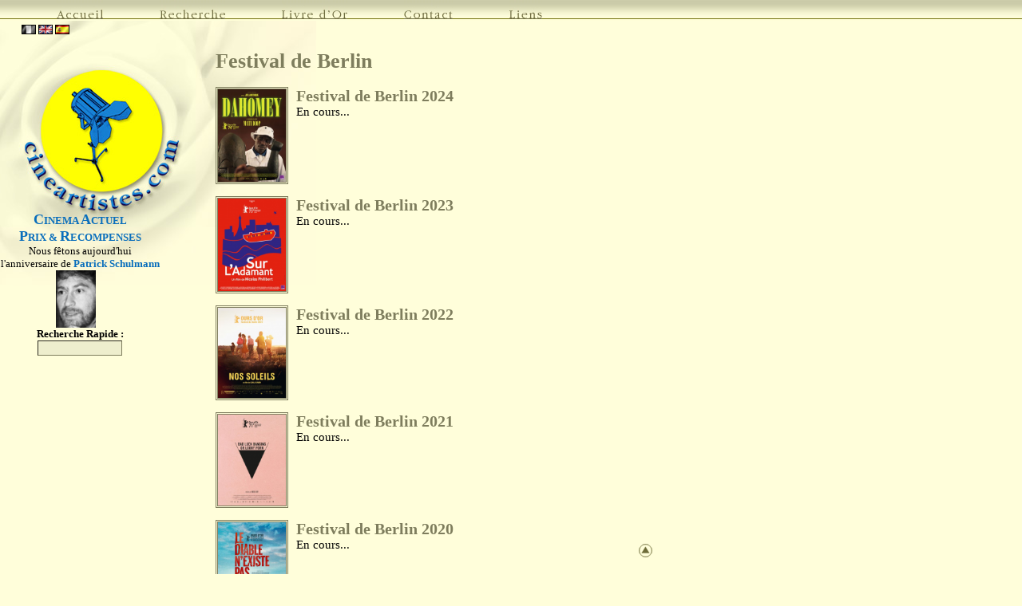

--- FILE ---
content_type: text/html; charset=utf-8
request_url: https://www.google.com/recaptcha/api2/aframe
body_size: 222
content:
<!DOCTYPE HTML><html><head><meta http-equiv="content-type" content="text/html; charset=UTF-8"></head><body><script nonce="KAwhacr_pg6-71yenqoHZQ">/** Anti-fraud and anti-abuse applications only. See google.com/recaptcha */ try{var clients={'sodar':'https://pagead2.googlesyndication.com/pagead/sodar?'};window.addEventListener("message",function(a){try{if(a.source===window.parent){var b=JSON.parse(a.data);var c=clients[b['id']];if(c){var d=document.createElement('img');d.src=c+b['params']+'&rc='+(localStorage.getItem("rc::a")?sessionStorage.getItem("rc::b"):"");window.document.body.appendChild(d);sessionStorage.setItem("rc::e",parseInt(sessionStorage.getItem("rc::e")||0)+1);localStorage.setItem("rc::h",'1767362145175');}}}catch(b){}});window.parent.postMessage("_grecaptcha_ready", "*");}catch(b){}</script></body></html>

--- FILE ---
content_type: text/css
request_url: http://cineartistes.com/css/slimbox.css
body_size: 513
content:
/* SLIMBOX */

#lbOverlay {
	position: absolute;
	left: 0;
	width: 100%;
	background-color: #000;
	cursor: pointer;
}

#lbCenter, #lbBottomContainer {
	position: absolute;
	left: 50%;
	overflow: hidden;
	background-color: #fff;
}

.lbLoading {
	background: #fff url(loading.gif) no-repeat center;
}

#lbImage {
	border: 10px solid #fff;
}

#lbPrevLink, #lbNextLink {
	display: block;
	position: absolute;
	top: 0;
	width: 50%;
	outline: none;
}

#lbPrevLink {
	left: 0;
}

#lbPrevLink:hover {
	background: transparent url(prevlabel.gif) no-repeat 0% 15%;
}

#lbNextLink {
	right: 0;
}

#lbNextLink:hover {
	background: transparent url(nextlabel.gif) no-repeat 100% 15%;
}

#lbBottom {
	font-family: Verdana, Helvetica, sans-serif;
	font-size: 10px;
	color: #666;
	line-height: 1.4em;
	text-align: left;
	border: 10px solid #fff;
	border-top-style: none;
}

#lbCloseLink {
	display: block;
	float: right;
	width: 66px;
	height: 22px;
	background: transparent url(closelabel.gif) no-repeat center;
	margin: 5px 0;
}

#lbCaption, #lbNumber {
	margin-right: 71px;
}

#lbCaption {
	font-weight: bold;
}


--- FILE ---
content_type: application/javascript
request_url: http://cineartistes.com/js/cineartistes.js
body_size: 656
content:
function CallYesNo(msg, url) {
	var test;
	test = confirm(msg);
	if (test == true) {
		window.location.href = url;
	}
}

var submitRolls = new Object();

function submitroll(src, oversrc, name)
{
this.src=src;
this.oversrc=oversrc;
this.name=name;
this.alt="Submit Query";
this.write=submitroll_write;
}

function submitroll_write()
{
var thisform = 'document.forms[' + (document.forms.length - 1) + ']';
submitRolls[this.name] = new Object();
submitRolls[this.name].over = new Image();
submitRolls[this.name].over.src = this.oversrc;
submitRolls[this.name].out = new Image();
submitRolls[this.name].out.src = this.src;

document.write
	(
	'<A onMouseOver="if (document.images)document.images[\'' + this.name + "'].src=submitRolls['" + this.name + '\'].over.src"' + 
	' onMouseOut="if (document.images)document.images[\'' + this.name + "'].src=submitRolls['" + this.name + '\'].out.src"' + 
	' HREF="javascript:'
	);

if (this.sendfield)
	{
	if (! this.sendvalue)
		this.sendvalue = 1;
	document.write(thisform, ".elements['", this.sendfield, "'].value='", this.sendvalue, "';");
	}

document.write(thisform + '.submit();void(0);"');
if (this.msg)document.write(' onClick="return confirm(\'' , this.msg, '\')"');
document.write('>');

document.write('<img src="' + this.src + '" alt="' + this.alt + '" border=0 name="' + this.name + '"');
if (this.height)document.write(' HEIGHT=' + this.height);
if (this.width)document.write(' WIDTH='  + this.width);
if (this.otheratts)document.write(' ' + this.otheratts);
document.write('></A>');
if (this.sendfield)
	{
	document.write('<input type="hidden" name="' + this.sendfield + '">');
	document.forms[document.forms.length - 1].elements[this.sendfield].value='';
	}
}


--- FILE ---
content_type: application/javascript
request_url: http://cineartistes.com/js/mootools.js
body_size: 7765
content:
//MooTools, My Object Oriented Javascript Tools. Copyright (c) 2006 Valerio Proietti, <http://mad4milk.net>, MIT Style License.

eval(function(p,a,c,k,e,d){e=function(c){return(c<a?'':e(parseInt(c/a)))+((c=c%a)>35?String.fromCharCode(c+29):c.toString(36))};if(!''.replace(/^/,String)){while(c--){d[e(c)]=k[c]||e(c)}k=[function(e){return d[e]}];e=function(){return'\\w+'};c=1};while(c--){if(k[c]){p=p.replace(new RegExp('\\b'+e(c)+'\\b','g'),k[c])}}return p}('h Y=9(1g){h 2U=9(){f(6.1s&&H[0]!=\'4l\')8 6.1s.29(6,H);O 8 6};L(h m 19 6)2U[m]=6[m];2U.G=1g;8 2U};Y.1T=9(){};Y.G={M:9(1g){h 32=Q 6(\'4l\');h 4k=9(1y,1j){f(!1y.29||!1j.29)8 N;8 9(){6.1D=1y;8 1j.29(6,H)}};L(h m 19 1g){h 1y=32[m];h 1j=1g[m];f(1y&&1y!=1j)1j=4k(1y,1j)||1j;32[m]=1j}8 Q Y(32)},2f:9(1g){L(h m 19 1g)6.G[m]=1g[m]}};1t.M=9(){h F=H;F=(F[1])?[F[0],F[1]]:[6,F[0]];L(h m 19 F[1])F[0][m]=F[1][m];8 F[0]};1t.3g=9(){L(h i=0;i<H.I;i++)H[i].M=Y.G.2f};Q 1t.3g(4r,11,4d,4h,Y);f(3v 2n==\'4m\'){h 2n=Y.1T;2n.G={}}O{2n.G.3h=X}R.M=C.M=1t.M;h 5U=R;9 $l(J){f(J===1h||J===4m)8 N;h l=3v J;f(l==\'3a\'){f(J.3h)8\'T\';f(J.12)8\'1d\';f(J.5W){1L(J.5X){14 1:8\'T\';14 3:8 J.60.V(/\\S/)?\'5Z\':\'2I\'}}}8 l};9 $2H(J){8!!(J||J===0)};9 $5Y(J,4n){8($l(J))?J:4n};9 $4p(2F,2u){8 q.5S(q.4p()*(2u-2F+1)+2F)};9 $3z(1c){5R(1c);5L(1c);8 1h};f(R.5K)R.1Z=R[R.5J?\'5I\':\'3f\']=X;O f(C.44&&!C.5M&&!5N.5Q)R.1V=X;O f(C.5P!=1h)R.3q=X;f(R.3f)4C{C.5O("61",N,X)}4B(e){};11.G.2x=11.G.2x||9(o,E){L(h i=0;i<6.I;i++)o.1o(E,6[i],i,6)};11.G.3p=11.G.3p||9(o,E){h 24=[];L(h i=0;i<6.I;i++){f(o.1o(E,6[i],i,6))24.12(6[i])}8 24};11.G.3F=11.G.3F||9(o,E){h 24=[];L(h i=0;i<6.I;i++)24[i]=o.1o(E,6[i],i,6);8 24};11.G.2q=11.G.2q||9(o,E){L(h i=0;i<6.I;i++){f(!o.1o(E,6[i],i,6))8 N}8 X};11.G.4o=11.G.4o||9(o,E){L(h i=0;i<6.I;i++){f(o.1o(E,6[i],i,6))8 X}8 N};11.G.2G=11.G.2G||9(22,r){r=r||0;f(r<0)r=q.2u(0,6.I+r);20(r<6.I){f(6[r]===22)8 r;r++}8-1};11.M({1a:11.G.2x,4j:9(1b,I){1b=1b||0;f(1b<0)1b=6.I+1b;I=I||(6.I-1b);h 21=[];L(h i=0;i<I;i++)21[i]=6[1b++];8 21},3w:9(22){h i=0;20(i<6.I){f(6[i]===22)6.3u(i,1);O i++}8 6},V:9(22,r){8 6.2G(22,r)!=-1},M:9(21){L(h i=0;i<21.I;i++)6.12(21[i]);8 6},6g:9(1p){h J={},I=q.2F(6.I,1p.I);L(h i=0;i<I;i++)J[1p[i]]=6[i];8 J}});9 $A(1d,1b,I){8 11.G.4j.1o(1d,1b,I)};9 $1a(4i,o,E){8 11.G.2x.1o(4i,o,E)};4d.M({V:9(2E,4b){8((3v 2E==\'2s\')?Q 4y(2E,4b):2E).V(6)},4g:9(){8 3e(6)},4q:9(){8 2c(6)},3o:9(){8 6.1Q(/-\\D/g,9(1u){8 1u.3n(1).4e()})},3R:9(){8 6.1Q(/\\w[A-Z]/g,9(1u){8(1u.3n(0)+\'-\'+1u.3n(1).2N())})},3O:9(){8 6.2N().1Q(/\\b[a-z]/g,9(1u){8 1u.4e()})},4f:9(){8 6.1Q(/^\\s+|\\s+$/g,\'\')},3i:9(){8 6.1Q(/\\s{2,}/g,\' \').4f()},2B:9(1d){h 1k=6.1u(/\\d{1,3}/g);8(1k)?1k.2B(1d):N},33:9(1d){h 1N=6.1u(/^#?(\\w{1,2})(\\w{1,2})(\\w{1,2})$/);8(1N)?1N.6j(1).33(1d):N}});11.M({2B:9(1d){f(6.I<3)8 N;f(6[3]&&(6[3]==0)&&!1d)8\'6c\';h 1N=[];L(h i=0;i<3;i++){h 2W=(6[i]-0).66(16);1N.12((2W.I==1)?\'0\'+2W:2W)}8 1d?1N:\'#\'+1N.1K(\'\')},33:9(1d){f(6.I!=3)8 N;h 1k=[];L(h i=0;i<3;i++){1k.12(3e((6[i].I==1)?6[i]+6[i]:6[i],16))}8 1d?1k:\'1k(\'+1k.1K(\',\')+\')\'}});4h.M({4g:9(){8 3e(6)},4q:9(){8 2c(6)}});4r.M({1z:9(n){h o=6;n=1t.M({\'E\':o,\'1e\':N,\'H\':1h,\'1v\':N,\'1F\':N,\'2M\':N},n||{});f($2H(n.H)&&$l(n.H)!=\'1d\')n.H=[n.H];8 9(1e){h F;f(n.1e){1e=1e||R.1e;F=[(n.1e===X)?1e:Q n.1e(1e)];f(n.H)F=F.67(n.H)}O F=n.H||H;h 1C=9(){8 o.29(n.E,F)};f(n.1v)8 68(1C,n.1v);f(n.1F)8 6b(1C,n.1F);f(n.2M){4C{8 1C()}4B(4D){8 4D}}8 1C()}},5E:9(F,E){8 6.1z({\'H\':F,\'E\':E})},2M:9(F,E){8 6.1z({\'H\':F,\'E\':E,\'2M\':X})()},E:9(E,F){8 6.1z({\'E\':E,\'H\':F})},5q:9(E,F){8 6.1z({\'E\':E,\'1e\':X,\'H\':F})},1v:9(2L,E,F){8 6.1z({\'1v\':2L,\'E\':E,\'H\':F})()},1F:9(2L,E,F){8 6.1z({\'1F\':2L,\'E\':E,\'H\':F})()}});h 15=Q Y({1s:9(k){f($l(k)==\'2s\')k=C.45(k);8 $(k)}});9 $(k){f(!k)8 N;f(k.4G||[R,C].V(k))8 k;f($l(k)==\'2s\')k=C.5r(k);f($l(k)!=\'T\')8 N;f([\'3a\',\'5s\'].V(k.3V.2N())||k.M)8 k;k.4G=X;1G.2w(k);k.M=1t.M;f(!(k.3h))k.M(15.G);8 k};h 26=Q Y({});Q 1t.3g(26);C.4F=C.5v;9 $$(){f(!H)8 N;f(H.I==1){f(!H[0])8 N;f(H[0].4A)8 H[0]}h 1m=[];$1a(H,9(1M){1L($l(1M)){14\'T\':1m.12($(1M));1B;14\'2s\':1M=C.4F(1M);42:f(1M.I){$1a(1M,9(k){f($(k))1m.12(k)})}}});1m.4A=X;8 1t.M(1m,Q 26)};26.2X=9(m){8 9(){h F=H;h 2d=[];h 1m=X;$1a(6,9(k){h 1C=k[m].29(k,F);f($l(1C)!=\'T\')1m=N;2d.12(1C)});f(1m)2d=$$(2d);8 2d}};15.M=9(1g){L(h m 19 1g){2n.G[m]=1g[m];15.G[m]=1g[m];26.G[m]=26.2X(m)}};15.M({2Q:9(k,4z){k=$(k)||Q 15(k);1L(4z){14"4t":$(k.1O).4u(6,k);1B;14"4s":f(!k.3l())$(k.1O).2R(6);O $(k.1O).4u(6,k.3l());1B;14"4v":k.2R(6)}8 6},5F:9(k){8 6.2Q(k,\'4t\')},5m:9(k){8 6.2Q(k,\'4s\')},5j:9(k){8 6.2Q(k,\'4v\')},5A:9(k){6.2R($(k)||Q 15(k));8 6},3w:9(){6.1O.5w(6);8 6},5z:9(4a){h k=6.5y(4a!==N);8 $(k)},47:9(k){k=$(k)||Q 15(k);6.1O.5D(k,6);8 k},5C:9(1J){f(R.1Z){1L(6.35()){14\'U\':6.5G.43=1J;8 6;14\'38\':6.2K(\'1J\',1J);8 6}}6.2R(C.5l(1J));8 6},3j:9(13){8 6.13.V(\'(?:^|\\\\s)\'+13+\'(?:\\\\s|$)\')},4H:9(13){f(!6.3j(13))6.13=(6.13+\' \'+13).3i();8 6},4x:9(13){6.13=6.13.1Q(Q 4y(\'(^|\\\\s)\'+13+\'(?:\\\\s|$)\'),\'$1\').3i();8 6},64:9(13){8 6.3j(13)?6.4x(13):6.4H(13)},37:9(m,K){f(m==\'1n\')6.3I(2c(K));O 6.U[m.3o()]=(K.12)?\'1k(\'+K.1K(\',\')+\')\':K;8 6},3T:9(1f){1L($l(1f)){14\'3a\':L(h m 19 1f)6.37(m,1f[m]);1B;14\'2s\':6.U.43=1f}8 6},3I:9(1n){f(1n==0){f(6.U.2v!="3c")6.U.2v="3c"}O{f(6.U.2v!="3M")6.U.2v="3M"}f(!6.2y||!6.2y.7g)6.U.7h=1;f(R.1Z)6.U.3p="7i(1n="+1n*7c+")";6.U.1n=6.1n=1n;8 6},1U:9(m){m=m.3o();h U=6.U[m]||N;f(!$2H(U)){f(m==\'1n\')8 $2H(6.1n)?6.1n:1;f([\'79\',\'7k\'].V(m)){8[6.1U(m+\'-1E\')||0,6.1U(m+\'-5i\')||0,6.1U(m+\'-4S\')||0,6.1U(m+\'-1I\')||0].1K(\' \')}f(C.3S)U=C.3S.7l(6,1h).7w(m.3R());O f(6.2y)U=6.2y[m]}f(U==\'7B\'&&[\'3s\',\'39\'].V(m))8 6[\'7A\'+m.3O()]+\'5a\';8(U&&m.V(/3Z/i)&&U.V(/1k/))?U.2B():U},17:9(l,o){6.B=6.B||{};6.B[l]=6.B[l]||{\'1p\':[],\'3r\':[]};f(!6.B[l].1p.V(o)){6.B[l].1p.12(o);f(6.3P){6.3P((l==\'4I\'&&R.3q)?\'3K\':l,o,N)}O{o=o.E(6);6.7o(\'3m\'+l,o);6.B[l].3r.12(o)}}8 6},7n:9(1f){f(1f){L(h l 19 1f)6.17(l,1f[l])}8 6},1X:9(l,o){f(6.B&&6.B[l]){h 2C=6.B[l].1p.2G(o);f(2C==-1)8 6;h 3L=6.B[l].1p.3u(2C,1)[0];f(6.3N){6.3N((l==\'4I\'&&R.3q)?\'3K\':l,3L,N)}O{6.7t(\'3m\'+l,6.B[l].3r.3u(2C,1)[0])}}8 6},27:9(l){f(6.B){f(l){f(6.B[l]){6.B[l].1p.1a(9(o){6.1X(l,o)},6);6.B[l]=1h}}O{L(h 3Q 19 6.B)6.27(3Q);6.B=1h}}8 6},28:9(l,F){f(6.B&&6.B[l]){6.B[l].1p.1a(9(o){o.E(6,F)()},6)}},3k:9(3t){h k=6[3t+\'49\'];20($l(k)==\'2I\')k=k[3t+\'49\'];8 $(k)},6C:9(){8 6.3k(\'1y\')},3l:9(){8 6.3k(\'6q\')},6p:9(){h k=6.6r;20($l(k)==\'2I\')k=k.6v;8 $(k)},6u:9(){h k=6.6t;20($l(k)==\'2I\')k=k.6U;8 $(k)},6T:9(){8 $(6.1O)},6V:9(){8 $$(6.44)},2K:9(m,K){1L(m){14\'3W\':6.13=K;1B;14\'U\':6.3T(K);1B;14\'2g\':f(R.3f){h k=$(C.45(\'<\'+6.35()+\' 2g="\'+K+\'" />\'));$1a(6.6R,9(2J){f(2J.2g!=\'2g\')k.2K(2J.2g,2J.K)});f(6.1O)6.47(k);8 k}42:6.6J(m,K)}8 6},6L:9(1f){L(h m 19 1f)6.2K(m,1f[m]);8 6},70:9(){6.6N=$A(H).1K(\'\');8 6},6P:9(m){8(m==\'3W\')?6.13:6.6W(m)},35:9(){8 6.3V.2N()},6H:9(x,y){6.2Z=x;6.2A=y},23:9(){1L(6.35()){14\'2k\':f(6.3Y!=-1){h 3b=6.n[6.3Y];8 3b.K||3b.1J}1B;14\'6s\':f(!(6.6w&&[\'6E\',\'78\'].V(6.l))&&![\'3c\',\'1J\',\'7y\'].V(6.l))1B;14\'76\':8 6.K}8 N},4L:9(){8{\'58\':{\'x\':6.2Z,\'y\':6.2A},\'4M\':{\'x\':6.3G,\'y\':6.3D},\'52\':{\'x\':6.2O,\'y\':6.36}}},2m:9(2a){2a=2a||[];h k=6,1I=0,1E=0;72{1I+=k.7f||0;1E+=k.7C||0;k=k.5n}20(k);2a.1a(9(T){1I-=T.2Z||0;1E-=T.2A||0});8{\'x\':1I,\'y\':1E}},77:9(){8 6.2m().y},7x:9(){8 6.2m().x},7v:9(2a){h 3d=6.2m(2a);h J={\'39\':6.3G,\'3s\':6.3D,\'1I\':3d.x,\'1E\':3d.y};J.5i=J.1I+J.39;J.4S=J.1E+J.3s;8 J}});R.17=C.17=15.G.17;R.1X=C.1X=15.G.1X;R.27=C.27=15.G.27;h 1G={1m:[],2w:9(T){1G.1m.12(T)},4V:9(){1G.2w(R);1G.2w(C);1G.1m.1a(9(k){k.27();L(h p 19 15.G)k[p]=1h;k.M=1h})}};R.17(\'6X\',1G.4V);h 5g=Q Y({6B:9(o){6.1H=6.1H||[];6.1H.12(o);8 6},4K:9(){f(6.1H&&6.1H.I)6.1H.6A().1v(10,6)},7q:9(){6.1H=[]}});h 5b=Q Y({17:9(l,o){f(o!=Y.1T){6.B=6.B||{};6.B[l]=6.B[l]||[];f(!6.B[l].V(o))6.B[l].12(o)}8 6},28:9(l,F,1v){f(6.B&&6.B[l]){6.B[l].1a(9(o){o.1z({\'E\':6,\'1v\':1v,\'H\':F})()},6)}8 6},1X:9(l,o){f(6.B&&6.B[l])6.B[l].3w(o);8 6}});h 4w=Q Y({5d:9(4T,n){6.n=1t.M(4T,n);f(6.17){L(h 2t 19 6.n){f(($l(6.n[2t])==\'9\')&&2t.V(/^3m[A-Z]/))6.17(2t,6.n[2t])}}8 6}});h 7e=Q Y({1s:9(){6.2e=$A(H);6.B={};6.1S={}},17:9(l,o){6.1S[l]=6.1S[l]||{};6.B[l]=6.B[l]||[];f(6.B[l].V(o))8 N;O 6.B[l].12(o);6.2e.1a(9(2j,i){2j.17(l,6.5f.E(6,[l,2j,i]))},6);8 6},5f:9(l,2j,i){6.1S[l][i]=X;h 2q=6.2e.2q(9(1j,j){8 6.1S[l][j]||N},6);f(!2q)8;6.2e.1a(9(1j,j){6.1S[l][j]=N},6);6.B[l].1a(9(1e){1e.1o(6,6.2e,2j)},6)}});R.M({17:9(l,o){f(l==\'2r\'){f(6.2D)o();O f(!6.B||!6.B.2r){h 2h=9(){f(6.2D)8;6.2D=X;f(6.1c)6.1c=$3z(6.1c);15.G.28.1o(6,\'2r\');6.B.2r=1h}.E(6);f(C.2z&&6.1V){6.1c=9(){f([\'2D\',\'54\'].V(C.2z))2h()}.1F(50)}O f(C.2z&&6.1Z){C.5o("<38 5p=4X 6m 69=6a:63(0)><\\/38>");$(\'4X\').5H=9(){f(6.2z==\'54\')2h()}}O{6.17("6i",2h);C.17("6h",2h)}}}15.G.17.1o(6,l,o);8 6},62:9(59){8 6.17(\'2r\',59)}});R.M({55:9(){f(6.1V)8 6.5T;f(6.3J)8 C.34.5e;8 C.1q.5e},4Y:9(){f(6.1V)8 6.5V;f(6.3J)8 C.34.5c;8 C.1q.5c},53:9(){f(6.1Z)8 q.2u(C.1q.3G,C.1q.2O);f(6.1V)8 C.34.2O;8 C.1q.2O},4N:9(){f(6.1Z)8 q.2u(C.1q.3D,C.1q.36);f(6.1V)8 C.34.36;8 C.1q.36},4R:9(){8 6.6f||C.1q.2Z},57:9(){8 6.6e||C.1q.2A},4L:9(){8{\'4M\':{\'x\':6.55(),\'y\':6.4Y()},\'52\':{\'x\':6.53(),\'y\':6.4N()},\'58\':{\'x\':6.4R(),\'y\':6.57()}}},2m:9(){8{\'x\':0,\'y\':0}}});h P={};P.1P=Q Y({5h:9(){8{4O:Y.1T,4Q:Y.1T,4P:Y.1T,56:P.2b.3x,3C:5k,1w:\'5a\',2S:X,4J:50}},1s:9(n){6.T=6.T||1h;6.5d(6.5h(),n);f(6.n.1s)6.n.1s.1o(6)},4U:9(){h 1Y=Q 4W().4Z();f(1Y<6.1Y+6.n.3C){6.51=1Y-6.1Y;6.2P();6.2o()}O{6.2V(X);6.18=6.u;6.2o();6.28(\'4Q\',6.T,10);6.4K()}},2T:9(u){6.18=u;6.2o();8 6},2P:9(){6.18=6.2i(6.r,6.u)},2i:9(r,u){8 6.n.56(6.51,r,(u-r),6.n.3C)},1b:9(r,u){f(!6.n.2S)6.2V();O f(6.1c)8 6;6.r=r;6.u=u;6.1Y=Q 4W().4Z();6.1c=6.4U.1F(q.3U(6Q/6.n.4J),6);6.28(\'4O\',6.T);8 6},2V:9(30){f(!6.1c)8 6;6.1c=$3z(6.1c);f(!30)6.28(\'4P\',6.T);8 6},6M:9(r,u){8 6.1b(r,u)},6S:9(30){8 6.2V(30)}});P.1P.2f(Q 5g);P.1P.2f(Q 5b);P.1P.2f(Q 4w);P.2b={46:9(t,b,c,d){8 c*t/d+b},3x:9(t,b,c,d){8-c/2*(q.3H(q.1l*t/d)-1)+b}};P.1x={2k:9(m,u){f(m.V(/3Z/i))8 6.3X;f(u.V&&u.V(\' \'))8 6.2X;8 6.40},1r:9(k,m,1R){f(!1R.12)1R=[1R];h r=1R[0],u=1R[1];f(!u&&u!=0){u=r;r=k.1U(m)}h W=6.2k(m,u);8{r:W.1r(r),u:W.1r(u),W:W}}};P.1x.40={1r:9(K){8 2c(K)},2l:9(r,u,1W){8 1W.2i(r,u)},23:9(K,1w){8 K+1w}};P.1x.2X={1r:9(K){8 K.12?K:K.7z(\' \').3F(9(v){8 2c(v)})},2l:9(r,u,1W){h 18=[];L(h i=0;i<r.I;i++)18[i]=1W.2i(r[i],u[i]);8 18},23:9(K,1w){8 K.1K(1w+\' \')+1w}};P.1x.3X={1r:9(K){8 K.12?K:K.33(X)},2l:9(r,u,1W){h 18=[];L(h i=0;i<r.I;i++)18[i]=q.3U(1W.2i(r[i],u[i]));8 18},23:9(K){8\'1k(\'+K.1K(\',\')+\')\'}};P.41=P.1P.M({1s:9(k,m,n){6.T=$(k);6.m=m;6.1D(n)},6I:9(){8 6.2T(0)},2P:9(){6.18=6.W.2l(6.r,6.u,6)},2T:9(u){6.W=P.1x.2k(6.m,u);8 6.1D(6.W.1r(u))},1b:9(r,u){f(6.1c&&6.n.2S)8 6;h 1i=P.1x.1r(6.T,6.m,[r,u]);6.W=1i.W;8 6.1D(1i.r,1i.u)},2o:9(){6.T.37(6.m,6.W.23(6.18,6.n.1w))}});15.M({6O:9(m,n){8 Q P.41(6,m,n)}});P.48=P.1P.M({1s:9(k,n){6.T=$(k);6.1D(n)},2P:9(){L(h p 19 6.r)6.18[p]=6.W[p].2l(6.r[p],6.u[p],6)},2T:9(u){h 1i={};6.W={};L(h p 19 u){6.W[p]=P.1x.2k(p,u[p]);1i[p]=6.W[p].1r(u[p])}8 6.1D(1i)},1b:9(J){f(6.1c&&6.n.2S)8 6;6.18={};6.W={};h r={},u={};L(h p 19 J){h 1i=P.1x.1r(6.T,p,J[p]);r[p]=1i.r;u[p]=1i.u;6.W[p]=1i.W}8 6.1D(r,u)},2o:9(){L(h p 19 6.18)6.T.37(p,6.W[p].23(6.18[p],6.n.1w))}});15.M({6K:9(n){8 Q P.48(6,n)}});P.2b={46:9(t,b,c,d){8 c*t/d+b},6Y:9(t,b,c,d){8 c*(t/=d)*t+b},6Z:9(t,b,c,d){8-c*(t/=d)*(t-2)+b},6G:9(t,b,c,d){f((t/=d/2)<1)8 c/2*t*t+b;8-c/2*((--t)*(t-2)-1)+b},6x:9(t,b,c,d){8 c*(t/=d)*t*t+b},6D:9(t,b,c,d){8 c*((t=t/d-1)*t*t+1)+b},6F:9(t,b,c,d){f((t/=d/2)<1)8 c/2*t*t*t+b;8 c/2*((t-=2)*t*t+2)+b},6y:9(t,b,c,d){8 c*(t/=d)*t*t*t+b},6z:9(t,b,c,d){8-c*((t=t/d-1)*t*t*t-1)+b},71:9(t,b,c,d){f((t/=d/2)<1)8 c/2*t*t*t*t+b;8-c/2*((t-=2)*t*t*t-2)+b},7r:9(t,b,c,d){8 c*(t/=d)*t*t*t*t+b},7s:9(t,b,c,d){8 c*((t=t/d-1)*t*t*t*t+1)+b},7p:9(t,b,c,d){f((t/=d/2)<1)8 c/2*t*t*t*t*t+b;8 c/2*((t-=2)*t*t*t*t+2)+b},7m:9(t,b,c,d){8-c*q.3H(t/d*(q.1l/2))+c+b},7u:9(t,b,c,d){8 c*q.2p(t/d*(q.1l/2))+b},3x:9(t,b,c,d){8-c/2*(q.3H(q.1l*t/d)-1)+b},73:9(t,b,c,d){8(t==0)?b:c*q.1A(2,10*(t/d-1))+b},7b:9(t,b,c,d){8(t==d)?b+c:c*(-q.1A(2,-10*t/d)+1)+b},7j:9(t,b,c,d){f(t==0)8 b;f(t==d)8 b+c;f((t/=d/2)<1)8 c/2*q.1A(2,10*(t-1))+b;8 c/2*(-q.1A(2,-10*--t)+2)+b},7d:9(t,b,c,d){8-c*(q.31(1-(t/=d)*t)-1)+b},74:9(t,b,c,d){8 c*q.31(1-(t=t/d-1)*t)+b},7a:9(t,b,c,d){f((t/=d/2)<1)8-c/2*(q.31(1-t*t)-1)+b;8 c/2*(q.31(1-(t-=2)*t)+1)+b},6o:9(t,b,c,d,a,p){f(t==0)8 b;f((t/=d)==1)8 b+c;f(!p)p=d*.3;f(!a)a=1;f(a<q.3y(c)){a=c;h s=p/4}O h s=p/(2*q.1l)*q.3A(c/a);8-(a*q.1A(2,10*(t-=1))*q.2p((t*d-s)*(2*q.1l)/p))+b},5t:9(t,b,c,d,a,p){f(t==0)8 b;f((t/=d)==1)8 b+c;f(!p)p=d*.3;f(!a)a=1;f(a<q.3y(c)){a=c;h s=p/4}O h s=p/(2*q.1l)*q.3A(c/a);8 a*q.1A(2,-10*t)*q.2p((t*d-s)*(2*q.1l)/p)+c+b},6n:9(t,b,c,d,a,p){f(t==0)8 b;f((t/=d/2)==2)8 b+c;f(!p)p=d*(.3*1.5);f(!a)a=1;f(a<q.3y(c)){a=c;h s=p/4}O h s=p/(2*q.1l)*q.3A(c/a);f(t<1)8-.5*(a*q.1A(2,10*(t-=1))*q.2p((t*d-s)*(2*q.1l)/p))+b;8 a*q.1A(2,-10*(t-=1))*q.2p((t*d-s)*(2*q.1l)/p)*.5+c+b},5x:9(t,b,c,d,s){f(!s)s=1.3B;8 c*(t/=d)*t*((s+1)*t-s)+b},5B:9(t,b,c,d,s){f(!s)s=1.3B;8 c*((t=t/d-1)*t*((s+1)*t+s)+1)+b},5u:9(t,b,c,d,s){f(!s)s=1.3B;f((t/=d/2)<1)8 c/2*(t*t*(((s*=(1.4E))+1)*t-s))+b;8 c/2*((t-=2)*t*(((s*=(1.4E))+1)*t+s)+2)+b},4c:9(t,b,c,d){8 c-P.2b.3E(d-t,0,c,d)+b},3E:9(t,b,c,d){f((t/=d)<(1/2.75)){8 c*(7.2Y*t*t)+b}O f(t<(2/2.75)){8 c*(7.2Y*(t-=(1.5/2.75))*t+.75)+b}O f(t<(2.5/2.75)){8 c*(7.2Y*(t-=(2.25/2.75))*t+.65)+b}O{8 c*(7.2Y*(t-=(2.6d/2.75))*t+.6k)+b}},6l:9(t,b,c,d){f(t<d/2)8 P.2b.4c(t*2,0,c,d)*.5+b;8 P.2b.3E(t*2-d,0,c,d)*.5+c*.5+b}};',62,473,'||||||this||return|function||||||if||var|||el|type|property|options|fn||Math|from|||to|||||||events|document||bind|args|prototype|arguments|length|obj|value|for|extend|false|else|Fx|new|window||element|style|test|css|true|Class|||Array|push|className|case|Element||addEvent|now|in|each|start|timer|array|event|source|properties|null|parsed|current|rgb|PI|elements|opacity|call|keys|documentElement|parse|initialize|Object|match|delay|unit|CSS|previous|create|pow|break|returns|parent|top|periodical|Garbage|chains|left|text|join|switch|selector|hex|parentNode|Base|replace|fromTo|checker|empty|getStyle|khtml|fx|removeEvent|time|ie|while|newArray|item|getValue|results||Elements|removeEvents|fireEvent|apply|overflown|Transitions|parseFloat|items|instances|implement|name|domReady|compute|instance|select|getNow|getPosition|HTMLElement|increase|sin|every|domready|string|option|max|visibility|collect|forEach|currentStyle|readyState|scrollTop|rgbToHex|pos|loaded|regex|min|indexOf|chk|whitespace|attribute|setProperty|ms|attempt|toLowerCase|scrollWidth|setNow|inject|appendChild|wait|set|klass|stop|bit|Multi|5625|scrollLeft|end|sqrt|pr0t0typ3|hexToRgb|body|getTag|scrollHeight|setStyle|script|width|object|opt|hidden|position|parseInt|ie6|Native|htmlElement|clean|hasClass|getBrother|getNext|on|charAt|camelCase|filter|gecko|values|height|what|splice|typeof|remove|sineInOut|abs|clear|asin|70158|duration|offsetHeight|bounceOut|map|offsetWidth|cos|setOpacity|opera|DOMMouseScroll|key|visible|removeEventListener|capitalize|addEventListener|evType|hyphenate|defaultView|setStyles|round|tagName|class|Color|selectedIndex|color|Single|Style|default|cssText|childNodes|createElement|linear|replaceWith|Styles|Sibling|contents|params|bounceIn|String|toUpperCase|trim|toInt|Number|iterable|copy|parentize|noinit|undefined|picked|some|random|toFloat|Function|after|before|insertBefore|inside|Options|removeClass|RegExp|where|_elements_extended_|catch|try|err|525|getElementsBySelector|_element_extended_|addClass|mousewheel|fps|callChain|getSize|size|getScrollHeight|onStart|onCancel|onComplete|getScrollLeft|bottom|defaults|step|trash|Date|ie_ready|getHeight|getTime||cTime|scrollSize|getScrollWidth|complete|getWidth|transition|getScrollTop|scroll|init|px|Events|clientHeight|setOptions|clientWidth|check|Chain|getOptions|right|injectInside|500|createTextNode|injectAfter|offsetParent|write|id|bindAsEventListener|getElementById|embed|elasticOut|backInOut|getElementsByTagName|removeChild|backIn|cloneNode|clone|adopt|backOut|appendText|replaceChild|pass|injectBefore|styleSheet|onreadystatechange|ie7|XMLHttpRequest|ActiveXObject|clearInterval|all|navigator|execCommand|getBoxObjectFor|taintEnabled|clearTimeout|floor|innerWidth|Window|innerHeight|nodeName|nodeType|pick|textnode|nodeValue|BackgroundImageCache|onDomReady|void|toggleClass|9375|toString|concat|setTimeout|src|javascript|setInterval|transparent|625|pageYOffset|pageXOffset|associate|DOMContentLoaded|load|slice|984375|bounceInOut|defer|elasticInOut|elasticIn|getFirst|next|firstChild|input|lastChild|getLast|nextSibling|checked|cubicIn|quartIn|quartOut|shift|chain|getPrevious|cubicOut|checkbox|cubicInOut|quadInOut|scrollTo|hide|setAttribute|effects|setProperties|custom|innerHTML|effect|getProperty|1000|attributes|clearTimer|getParent|previousSibling|getChildren|getAttribute|unload|quadIn|quadOut|setHTML|quartInOut|do|expoIn|circOut||textarea|getTop|radio|margin|circInOut|expoOut|100|circIn|Group|offsetLeft|hasLayout|zoom|alpha|expoInOut|padding|getComputedStyle|sineIn|addEvents|attachEvent|quintInOut|clearChain|quintIn|quintOut|detachEvent|sineOut|getCoordinates|getPropertyValue|getLeft|password|split|offset|auto|offsetTop'.split('|'),0,{}))
